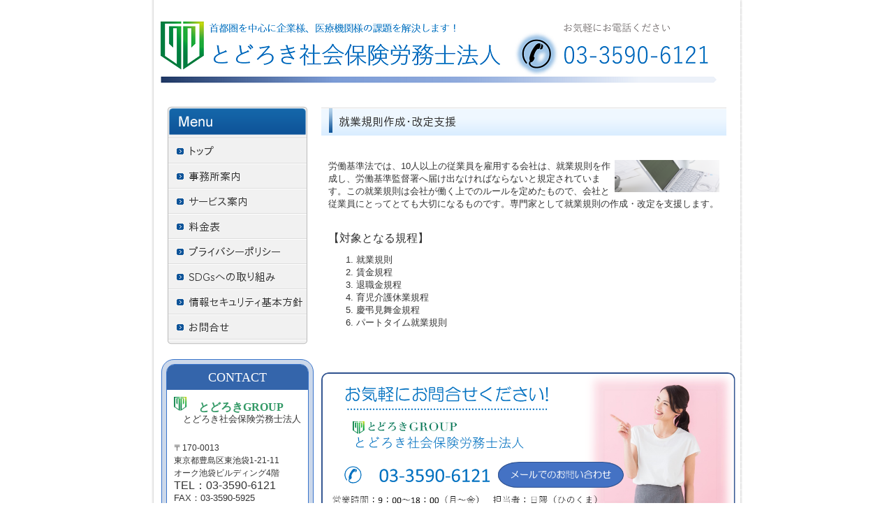

--- FILE ---
content_type: text/html
request_url: https://www.todoroki-sr.or.jp/service07.html
body_size: 15113
content:
<!DOCTYPE html PUBLIC "-//W3C//DTD XHTML 1.0 Transitional//EN" "http://www.w3.org/TR/xhtml1/DTD/xhtml1-transitional.dtd">
<html>
<head>
<meta http-equiv="Content-Type" content="text/html; charset=shift_jis" />
<meta http-equiv="Content-Style-Type" content="text/css" />
<meta http-equiv="Content-Script-Type" content="text/javascript" />
<meta http-equiv="imagetoolbar" content="no" />

<title>就業規則作成・改定支援 | とどろき社会保険労務士法人</title>

<meta name="viewport" content="width=device-width" />
<meta name="description" content="" />
<meta name="keywords" content="" />
<meta name="author" content="" />

<link rel="shortcut icon" href="//www.todoroki-sr.or.jp/files/favicon.ico">
<link href="//www.gazou-data.com/design/common/common.css?20241209" rel="stylesheet" type="text/css" media="print, screen and (min-width: 577px)" />
<link href="//www.gazou-data.com/design/common/tp_pc.css?20241209" rel="stylesheet" type="text/css" media="print, screen and (min-width: 577px)" />
<link href="//www.gazou-data.com/design/theme1301/style.css?20241209" rel="stylesheet" type="text/css" media="print, screen and (min-width: 577px)" />
<link href="//www.gazou-data.com/design/common/sp.css?20241209" rel="stylesheet" type="text/css" media="only screen and (max-width: 576px)" />
<link href="//www.gazou-data.com/design/common/tp_sp.css?20241209" rel="stylesheet" type="text/css" media="only screen and (max-width: 576px)" />
<link href="//www.gazou-data.com/design/common/MeiryoUI.css?20241209" rel="stylesheet" type="text/css" media="print, screen and (min-width: 577px)" />
<style type="text/css">
@media screen and (max-width: 576px) {
	#site-header		{ border-top-color: #003366; }
	.sp-subtitle-bar	{ border-left-color: #003366; }
	.cnt-arrow-color	{ background-color: #003366; }
	#footer-area		{ background-color: #003366; }
	#contactform dt, #csp dt	{ border-left-color: #003366; }
a:link { color: ; }
a:visited { color: ; }
}
</style>


<meta name="google-site-verification" content="y30CplN2lAWzQGe6d-b6ZBvafrk0-J9r307905oTo-o" />
</head>
<body>
<div id="cms_header"></div>
<div id="scroll" class="page_scroll">
<div id="container">
	<div id="header-area">
		<div id="header">
			<div id="site-header">
				<div id="site-header-in">
					
					<!-- ヘッダー領域 -->
					<h1><a href='./'>
<span class='pc'><img src='//www.todoroki-sr.or.jp/files/%E6%96%B0%E3%83%AD%E3%82%B4%E4%B8%8B%E7%B7%9A%E3%81%82%E3%82%8A%E3%82%AD%E3%83%A3%E3%83%83%E3%83%81%E3%82%B3%E3%83%94%E3%83%BC%E4%BB%98%E7%A4%BE%E5%90%8D%EF%BC%86%E5%9B%BA%E5%AE%9A.png' alt='とどろき社会保険労務士法人' border='0'/></span><span class='sp'><img src='//www.todoroki-sr.or.jp/files/%E6%96%B0%E3%83%AD%E3%82%B4%E7%A4%BE%E5%90%8D%E3%82%B9%E3%83%9E%E3%83%9B%E7%94%A8.png' alt='' border='0'/></span></a></h1>
					<div id="header-right">
<table class='header-right-table pc' cellpadding='0' cellspacing='0'><tr><td><p class='header-right-p' style='text-align: right;'></p></td></tr></table>
<button class='sp-menu-btn sp' id='toggle'>MENU</button>
					</div>
				</div>
			</div>
			<!-- スマホ用メニュー領域 -->
<div class="sp">
<div id="sp-menu-box">
  <ul id='sp-menu'>
    <li><a href='/'><span class="menu-part menu-left">トップ</span></a></li>
    <li><a href='office.html'><span class="menu-part">事務所案内</span></a></li>
    <li><a href='service.html'><span class="menu-part menu-left">サービス案内</span></a></li>
    <li><a href='fee.html'><span class="menu-part">料金表</span></a></li>
    <li><a href='page_010.html'><span class="menu-part menu-left">プライバシーポリシー</span></a></li>
    <li><a href='page_011.html'><span class="menu-part">SDGsへの取り組み</span></a></li>
    <li><a href='page_012.html'><span class="menu-part menu-left">情報セキュリティ基本方針</span></a></li>
    <li><a href='contact.html'><span class="menu-part">お問合せ</span></a></li>
  </ul>
</div>
</div>

			<!-- メニュー領域 上 -->

			<!-- イメージ領域 -->
<div class="sp-noimage sp"></div>
			<!-- メニュー領域 横 -->

		</div>
	</div>
	<div id="content-area">
		<div id="content">
			<div id="float-control" style="float: none;">
			<div id="main" style="float: right;">
				<!-- メイン領域 -->
				
				<div class="article"><div class='article-header'><img border='0' src='//www.todoroki-sr.or.jp/design/caption_6001_2.png?1769009885200' alt='就業規則作成・改定支援' class='pc' /><div class='sp-subtitle sp'><div class='sp-subtitle-bar'>就業規則作成・改定支援</div></div></div>
<div class="article-content"><p class="pc">&nbsp;</p> <p><img width="150" class="sp-100" style="float: right;" src="//www.gazou-data.com/common/d1/g99c99-ssa-012.png" alt="" />労働基準法では、10人以上の従業員を雇用する会社は、就業規則を作成し、労働基準監督署へ届け出なければならないと規定されています。この就業規則は会社が働く上でのルールを定めたもので、会社と従業員にとってとても大切になるものです。専門家として就業規則の作成・改定を支援します。</p> <p>&nbsp;</p> <p><span style="font-size: 12pt;">【対象となる規程】</span></p> <ol> <li>就業規則</li> <li>賃金規程</li> <li>退職金規程</li> <li>育児介護休業規程</li> <li>慶弔見舞金規程</li> <li>パートタイム就業規則</li> </ol> <p>&nbsp;</p></div></div>
				
				<div class='content-footer'><a href="mailto:hinokuma@todoroki-sr.or.jp" target="_blank" rel="noopener" title="HPからのお問合せ"></a><a href="https://www.todoroki-sr.or.jp/contact.html"><img src="//www.todoroki-sr.or.jp/files/%E6%96%B0%E3%83%AD%E3%82%B4%E3%80%80%E3%81%8A%E5%95%8F%E3%81%84%E5%90%88%E3%82%8F%E3%81%9B%E3%81%AF%E3%81%93%E3%81%A1%E3%82%89.png" alt="" border="0" width="597" height="221" /></a></div>
			</div><!-- end #main -->
			<div id="side" style="float: left;">
					<!-- メニュー領域 縦 -->
<div class='nav-area pc'>
<div class='nav'>
<a href='/'><img border='0' src='//www.todoroki-sr.or.jp/design/menu_1001_0.png?1769009885200' onMouseOver="this.src='//www.todoroki-sr.or.jp/design/menu_1001_0_on.png?1769009885200'" onMouseOut="this.src='//www.todoroki-sr.or.jp/design/menu_1001_0.png?1769009885200'" alt='トップ' /></a><a href='office.html'><img border='0' src='//www.todoroki-sr.or.jp/design/menu_7002_0.png?1769009885200' onMouseOver="this.src='//www.todoroki-sr.or.jp/design/menu_7002_0_on.png?1769009885200'" onMouseOut="this.src='//www.todoroki-sr.or.jp/design/menu_7002_0.png?1769009885200'" alt='事務所案内' /></a><a href='service.html'><img border='0' src='//www.todoroki-sr.or.jp/design/menu_7001_0.png?1769009885200' onMouseOver="this.src='//www.todoroki-sr.or.jp/design/menu_7001_0_on.png?1769009885200'" onMouseOut="this.src='//www.todoroki-sr.or.jp/design/menu_7001_0.png?1769009885200'" alt='サービス案内' /></a><a href='fee.html'><img border='0' src='//www.todoroki-sr.or.jp/design/menu_7003_0.png?1769009885200' onMouseOver="this.src='//www.todoroki-sr.or.jp/design/menu_7003_0_on.png?1769009885200'" onMouseOut="this.src='//www.todoroki-sr.or.jp/design/menu_7003_0.png?1769009885200'" alt='料金表' /></a><a href='page_010.html'><img border='0' src='//www.todoroki-sr.or.jp/design/menu_6001_10.png?1769009885200' onMouseOver="this.src='//www.todoroki-sr.or.jp/design/menu_6001_10_on.png?1769009885200'" onMouseOut="this.src='//www.todoroki-sr.or.jp/design/menu_6001_10.png?1769009885200'" alt='プライバシーポリシー' /></a><a href='page_011.html'><img border='0' src='//www.todoroki-sr.or.jp/design/menu_6001_11.png?1769009885200' onMouseOver="this.src='//www.todoroki-sr.or.jp/design/menu_6001_11_on.png?1769009885200'" onMouseOut="this.src='//www.todoroki-sr.or.jp/design/menu_6001_11.png?1769009885200'" alt='SDGsへの取り組み' /></a><a href='page_012.html'><img border='0' src='//www.todoroki-sr.or.jp/design/menu_6001_12.png?1769009885200' onMouseOver="this.src='//www.todoroki-sr.or.jp/design/menu_6001_12_on.png?1769009885200'" onMouseOut="this.src='//www.todoroki-sr.or.jp/design/menu_6001_12.png?1769009885200'" alt='情報セキュリティ基本方針' /></a><a href='contact.html'><img border='0' src='//www.todoroki-sr.or.jp/design/menu_5001_0.png?1769009885200' onMouseOver="this.src='//www.todoroki-sr.or.jp/design/menu_5001_0_on.png?1769009885200'" onMouseOut="this.src='//www.todoroki-sr.or.jp/design/menu_5001_0.png?1769009885200'" alt='お問合せ' /></a></div>
</div>

				<div id="side-a">
				
					<!-- サイドバー領域（上） -->
					<table style="margin-right: auto; margin-left: auto;" cellspacing="0" cellpadding="0">
<tbody>
<tr>
<td><br />
<table style="margin-right: auto; margin-left: auto;" cellspacing="0" cellpadding="0">
<tbody>
<tr>
<td>
<div style="border-radius: 18px; border: 1px solid #3a75cb; background-color: #ccd8ea; padding: 6px;">
<div style="border-radius: 12px; border: 1px solid #3a75cb; background-color: #fff;">
<div style="background-color: #3465ab; border-top-left-radius: 10px; border-top-right-radius: 10px; color: #fff; text-align: center; font-size: 18px; height: 36px;">
<p style="font-family: Meiryo; line-height: 200%;">CONTACT</p>
</div>
<div style="margin: 10px;">
<p style="font-size: 12px; text-align: left;"><img src="//www.todoroki-sr.or.jp/files/simple%E6%96%B0%E3%83%AD%E3%82%B4.png" border="0" width="18" height="20" caption="false" /><span style="font-size: 10pt;">&nbsp;　</span><strong><span style="font-size: 12pt; font-family: 'ＭＳ Ｐ明朝', 平成明朝, serif; color: #339966;">とどろきGROUP</span></strong><br /><span style="font-size: 10pt; font-family: inherit;">　とどろき社会保険労務士法人</span></p>
<div style="font-size: 12px;"><br />〒170-0013</div>
<div style="font-size: 12px; margin-bottom: 5px;">東京都豊島区東池袋1-21-11<br />オーク池袋ビルディング4階
<div style="font-size: 16px;">TEL：03-3590-6121<br /><span style="font-size: 10pt;">FAX：03-3590-5925</span></div>
<div style="border-radius: 15px; border: 1px solid #3a75cb; background-color: #3465ab; padding: 3px; color: #ffffff; text-align: center; font-size: 15px;"><a style="text-decoration: none; color: #fff;" href=" https://www.todoroki-sr.or.jp/contact.html ">メールでのお問合せ</a></div>
</div>
</div>
</div>
</div>
</td>
</tr>
</tbody>
</table>
</td>
</tr>
</tbody>
</table>
<br />
<div><span style="font-size: 8pt;">&nbsp;</span></div>
					&nbsp;
				</div>
				<div id="side-b">
				
					<!-- サイドバー領域（下） -->
					
					&nbsp;
				</div>
				<div id='side-s' style='float: none;'>
<div id='side-c'>
<p>&nbsp;</p>
<div style="background: url('//www.gazou-data.com/design/theme1103/aside_bg.gif') repeat-y bottom; width: 220px;">
<div style="background: url('//www.gazou-data.com/design/theme1103/aside_header.gif') no-repeat top; padding: 10px;"><strong><span style="padding: 0px 10px; height: 45px; color: #454701; line-height: 45px; font-size: 108%;"><span style="font-size: large;">税務関係のお問合せ先</span></span></strong></div>
<div style="background: url('//www.gazou-data.com/design/theme1103/aside_bottom.gif') no-repeat bottom; padding: 0px 20px 15px; font-size: 93%;"><span style="font-size: 12pt;"><span style="font-size: 10pt;"><img src="//www.todoroki-sr.or.jp/files/simple%E6%96%B0%E3%83%AD%E3%82%B4.png" border="0" width="18" caption="false" />　<strong><span style="color: #008000; font-family: 'ＭＳ Ｐ明朝', 平成明朝, serif; font-size: 12pt;">とどろきGROUP</span></strong><br />税理士法人</span><br />　とどろき会計事務所</span><br /><br />〒170-0013<br />東京都豊島区東池袋1-21-11<br />オーク池袋ビルディング4階<br />TEL:03-3590-6121<br />FAX:03-3590-5925<br /><a href="https://todoroki-tax.or.jp/">HPはこちらから</a><br /><a title="お問合せフォーム" href="https://todoroki-tax.or.jp/contact/"><u><span style="color: #0066cc;">お問合せフォーム</span></u></a></div>
</div>
<p><br /><br /><br /><br /><img width="191" height="191" style="margin-right: auto; margin-left: auto; display: block;" alt="SRPⅡマーク" src="//www.todoroki-sr.or.jp/files/1602024SRP%E2%85%A1%E3%83%AD%E3%82%B4%E3%83%9E%E3%83%BC%E3%82%AF.jpg" border="0" /><span style="font-size: 8pt;">SRP（Shakaihoken　Roumushi　Privacy）Ⅱマークとは、全国社会保険労務士会連合会より個人情報保護を徹底している事務所の信頼の証としての認証マークです。<br />当法人は、SRPⅡマークと共に認証番号を付与されております。<br /><br /><br /><br /><br /><a href="https://www.todoroki-sr.or.jp/page_011.html" style="font-size: 10.6667px;"><img src="//www.todoroki-sr.or.jp/files/SDGs%E3%83%AD%E3%82%B4Ver.2.%E3%80%80%E3%83%A8%E3%82%B3png.png" alt="" border="0" width="223" height="44" style="font-size: 10.6667px;" /></a><br /><br /><br /><br /><br />　　　<a href="https://www.todoroki-sr.or.jp/page_012.html"><img src="//www.todoroki-sr.or.jp/files/security_action_futatsuboshi-small_color.png" alt="セキュリティ対策自己宣言2つ星" border="0" /></a><br /><br /><br /><a href="https://www.tokyosr.jp/denshisengen/" title="電子申請・情報セキュリティ宣言事務所"><img src="//www.todoroki-sr.or.jp/files/%E6%9C%AC%E5%BC%8F20230403_sengenlogo01.png" alt="情報ｾｷｭﾘﾃｨ宣言事務所ロゴ" border="0" width="163" height="191" style="display: block; margin-left: auto; margin-right: auto;" /></a><br /><br /><br /><br /><br /><br /><br /><br /><br /></span></p>
&nbsp;
</div>
<div id='side-d'>

&nbsp;
</div>
</div><!-- end #side-s -->

			</div><!-- end #side -->
			</div><!-- end #float-control -->

		</div>
	</div>
<div class="sp">
  <div class="to-pagetop">
    <img src="//www.gazou-data.com/design/common/to-pagetop.png" width="36" height="36">
  </div>
</div>
	<div id="footer-menu-area">
		<div class='pc nav-area'><div class='nav'><ul>
<li><a href='/'>トップ</a><span class='menu_delimiter'>|</span></li><li><a href='office.html'>事務所案内</a><span class='menu_delimiter'>|</span></li><li><a href='service.html'>サービス案内</a><span class='menu_delimiter'>|</span></li><li><a href='fee.html'>料金表</a><span class='menu_delimiter'>|</span></li><li><a href='page_010.html'>プライバシーポリシー</a><span class='menu_delimiter'>|</span></li><li><a href='page_011.html'>SDGsへの取り組み</a><span class='menu_delimiter'>|</span></li><li><a href='page_012.html'>情報セキュリティ基本方針</a><span class='menu_delimiter'>|</span></li><li><a href='contact.html'>お問合せ</a><span class='menu_delimiter'>|</span></li></ul></div></div>

	</div>
	<div id="footer-area">
		<div id="footer">
			<!-- フッター領域 -->
			<span class="pc"><table style="width: 820px; margin-right: auto; margin-left: auto;">
<tbody>
<tr>
<td style="text-align: left;"><span style="color: #2788e8;"><img src="//www.todoroki-sr.or.jp/files/%E6%96%B0%E3%83%AD%E3%82%B4%E4%BB%98%E7%A4%BE%E5%90%8D.png" alt="" border="0" width="288" height="43" /></span></td>
<td style="text-align: right;"><span style="font-size: 14pt; color: #2788e8;">TEL：03-3590-6121　FAX：03-3590-5925</span></td>
</tr>
</tbody>
</table>
<table style="width: 100%; background-color: #003366;">
<tbody>
<tr>
<td style="text-align: center;"><span style="color: #ffffff;">&copy;とどろき社会保険労務士法人</span></td>
</tr>
</tbody>
</table></span><span class="sp">&copy;とどろき社会保険労務士法人</span>
		</div>
	</div>
</div>
</div>

<script type="text/javascript" src="//www.gazou-data.com/js/jquery-1.9.1.min.js?20241209"></script>
<script type="text/javascript" src="//www.gazou-data.com/js/sp.js?20241209"></script>


</body>
</html>


--- FILE ---
content_type: text/css
request_url: https://www.gazou-data.com/design/common/MeiryoUI.css?20241209
body_size: 218
content:
@charset "utf-8";

/* 文字フォント：おすすめ(Meiryo UI) */
#container,
#container button,
#container select,
#container input[type='button'],
#container input[type='submit'],
#container input[type='reset'] {
  font-family: 'Meiryo UI', 'Lucida Grande', 'Hiragino Kaku Gothic ProN', 'ヒラギノ角ゴ ProN W3', sans-serif;
}